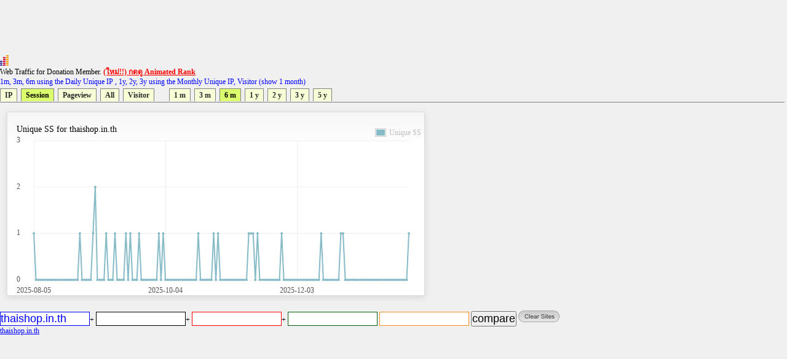

--- FILE ---
content_type: text/html
request_url: https://directory.truehits.net/trafficweb/?url=thaishop.in.th&url1=&url2=&url3=&url4=&type=2&t=3
body_size: 14835
content:
<meta http-equiv="Content-Type" content="text/html; charset=tis-620" />
<html><title>Truehits.net Web Traffic</title>
<meta http-equiv="Content-Type" content="text/html; charset=windows-874">
<script type="text/javascript" src="ddtabmenufiles/ddtabmenu.js"></script>
<link rel="stylesheet" type="text/css" href="ddtabmenufiles/ddtabmenu.css">
<link rel="stylesheet" type="text/css" href="//truehits.net/css/u6isap.css">
<script type="text/javascript">
ddtabmenu.definemenu("ddtabs1",1,7)
</script>

<script language=JavaScript type=text/javascript>
function checkval(form) {
                if (form.compareweb.value == "") {
                        alert("โปรดใส่ชื่อ url");
                        form.compareweb.focus();
                        return false;
                }
		if(form.compareweb.value.indexOf(".") == -1) {
			alert("โปรดใส่ชื่อ url ให้ถูกต้อง");
                        form.compareweb.focus();
                        return false;
		}
}
function cleardata(){
                        form.url.value="";
                        form.url1.value="";
                        form.url2.value="";
                        form.url3.value="";
                        form.url4.value="";
                         return false;
}
</script>
<body text="#000000" bgcolor="#FFFFFF">
<table width=100% cellspacing="0" cellpadding="0">
<tr><td>
<script async='async' src='https://www.googletagservices.com/tag/js/gpt.js'></script>
<script>
  var googletag = googletag || {};
  googletag.cmd = googletag.cmd || [];
</script>

<script>
  googletag.cmd.push(function() {
    googletag.defineSlot('/1022289/truehit_topbanner', [728, 90], 'div-gpt-ad-1477658906966-0').addService(googletag.pubads());
    googletag.pubads().enableSingleRequest();
    googletag.enableServices();
  });
</script>
<div id='div-gpt-ad-1477658906966-0' style='height:90px; width:728px;'>
<script>
googletag.cmd.push(function() { googletag.display('div-gpt-ad-1477658906966-0'); });
</script>
</div>
<!--<iframe src="http://banner.truehits.net/adshow_ib.php?zid=47" scrolling="no" frameborder="0"  marginheight="0" marginwidth="0" width="728" height="90"></iframe>-->
</td></tr>
<tr><td>

<div id="truehits_div"></div>
<SCRIPT LANGUAGE="javascript1.1"> page="compareweb";</SCRIPT>
<script type="text/javascript">
  (function() {
    var ga = document.createElement('script'); ga.type = 'text/javascript';
        ga.async = true;
    ga.src = "//lvs.truehits.in.th/dataa/g0000015.js";
    var s = document.getElementsByTagName('script')[0]; s.parentNode.insertBefore(ga, s);
  })();
</script>

Web Traffic for Donation Member. <a href="//truehits.net/script/r.php?id=0" target="_blank"><font color=red><b>(ใหม่!!) กดดู Animated Rank</b></font></a> <br>
<font color=blue>1m, 3m, 6m using the Daily Unique IP , 1y, 2y, 3y  using the Monthly Unique IP, Visitor (show 1 month)</font></td></tr>
<tr><td>
<div id="ddtabs1" class="basictab">
<ul>
<li><a href="?url=thaishop.in.th&url1=&url2=&url3=&url4=&type=1&t=3" rel="sc1">IP</a></li>
<li><a href="?url=thaishop.in.th&url1=&url2=&url3=&url4=&type=2&t=3" rel="sc1">Session</a></li>
<li><a href="?url=thaishop.in.th&url1=&url2=&url3=&url4=&type=3&t=3" rel="sc1">Pageview</a></li>
<li><a href="?url=thaishop.in.th&type=4&t=3" rel="sc1">All</a></li>
<li><a href="?url=thaishop.in.th&url1=&url2=&url3=&url4=&type=5&t=1" rel="sc1">Visitor</a></li>

&nbsp;
&nbsp;
&nbsp;
<li><a href="?url=thaishop.in.th&url1=&url2=&url3=&url4=&type=2&t=1" rel="sc1">1 m</a></li>
<li><a href="?url=thaishop.in.th&url1=&url2=&url3=&url4=&type=2&t=2" rel="sc1">3 m</a></li>
<li><a href="?url=thaishop.in.th&url1=&url2=&url3=&url4=&type=2&t=3" rel="sc1">6 m</a></li>
<li><a href="?url=thaishop.in.th&url1=&url2=&url3=&url4=&type=2&t=4" rel="sc1">1 y</a></li>
<li><a href="?url=thaishop.in.th&url1=&url2=&url3=&url4=&type=2&t=5" rel="sc1">2 y</a></li>
<li><a href="?url=thaishop.in.th&url1=&url2=&url3=&url4=&type=2&t=6" rel="sc1">3 y</a></li>
<li><a href="?url=thaishop.in.th&url1=&url2=&url3=&url4=&type=2&t=7" rel="sc1">5 y</a></li>
</ul>
</div>
</td>
</tr>
<tr><td>
<DIV class="tabcontainer">
<div id="sc1" class="" >

	<link href="//truehits.net/js/examples.css" rel="stylesheet" type="text/css">
        <script language="javascript" type="text/javascript" src="//truehits.net/js/jquery.js"></script>
        <script language="javascript" type="text/javascript" src="//truehits.net/js/jquery.flot.js"></script>
        <script language="javascript" type="text/javascript" src="//truehits.net/js/jquery.flot.time.js"></script>
        <script language="javascript" type="text/javascript" src="//truehits.net/js/jquery.flot.categories.js"></script>
	<script type="text/javascript">

	$(function() {
var data = [["2025-08-05",1],["2025-08-06",0],["2025-08-07",0],["2025-08-08",0],["2025-08-09",0],["2025-08-10",0],["2025-08-11",0],["2025-08-12",0],["2025-08-13",0],["2025-08-14",0],["2025-08-15",0],["2025-08-16",0],["2025-08-17",0],["2025-08-18",0],["2025-08-19",0],["2025-08-20",0],["2025-08-21",0],["2025-08-22",0],["2025-08-23",0],["2025-08-24",0],["2025-08-25",0],["2025-08-26",1],["2025-08-27",0],["2025-08-28",0],["2025-08-29",0],["2025-08-30",0],["2025-08-31",0],["2025-09-01",1],["2025-09-02",2],["2025-09-03",0],["2025-09-04",0],["2025-09-05",0],["2025-09-06",0],["2025-09-07",1],["2025-09-08",0],["2025-09-09",0],["2025-09-10",0],["2025-09-11",1],["2025-09-12",0],["2025-09-13",0],["2025-09-14",0],["2025-09-15",0],["2025-09-16",1],["2025-09-17",0],["2025-09-18",1],["2025-09-19",0],["2025-09-20",0],["2025-09-21",0],["2025-09-22",1],["2025-09-23",0],["2025-09-24",0],["2025-09-25",0],["2025-09-26",0],["2025-09-27",0],["2025-09-28",0],["2025-09-29",0],["2025-09-30",0],["2025-10-01",1],["2025-10-02",0],["2025-10-03",1],["2025-10-04",0],["2025-10-05",0],["2025-10-06",0],["2025-10-07",0],["2025-10-08",0],["2025-10-09",0],["2025-10-10",0],["2025-10-11",0],["2025-10-12",0],["2025-10-13",0],["2025-10-14",0],["2025-10-15",0],["2025-10-16",0],["2025-10-17",0],["2025-10-18",0],["2025-10-19",1],["2025-10-20",0],["2025-10-21",0],["2025-10-22",0],["2025-10-23",0],["2025-10-24",0],["2025-10-25",0],["2025-10-26",1],["2025-10-27",0],["2025-10-28",1],["2025-10-29",0],["2025-10-30",0],["2025-10-31",0],["2025-11-01",0],["2025-11-02",0],["2025-11-03",0],["2025-11-04",0],["2025-11-05",0],["2025-11-06",0],["2025-11-07",0],["2025-11-08",0],["2025-11-09",0],["2025-11-10",0],["2025-11-11",1],["2025-11-12",1],["2025-11-13",1],["2025-11-14",0],["2025-11-15",1],["2025-11-16",0],["2025-11-17",0],["2025-11-18",0],["2025-11-19",0],["2025-11-20",0],["2025-11-21",0],["2025-11-22",0],["2025-11-23",0],["2025-11-24",0],["2025-11-25",0],["2025-11-26",1],["2025-11-27",0],["2025-11-28",0],["2025-11-29",0],["2025-11-30",0],["2025-12-01",0],["2025-12-02",0],["2025-12-03",0],["2025-12-04",0],["2025-12-05",0],["2025-12-06",0],["2025-12-07",0],["2025-12-08",0],["2025-12-09",0],["2025-12-10",0],["2025-12-11",0],["2025-12-12",0],["2025-12-13",0],["2025-12-14",1],["2025-12-15",0],["2025-12-16",0],["2025-12-17",0],["2025-12-18",0],["2025-12-19",0],["2025-12-20",0],["2025-12-21",0],["2025-12-22",0],["2025-12-23",1],["2025-12-24",1],["2025-12-25",0],["2025-12-26",0],["2025-12-27",0],["2025-12-28",0],["2025-12-29",0],["2025-12-30",0],["2025-12-31",0],["2026-01-01",0],["2026-01-02",0],["2026-01-03",0],["2026-01-04",0],["2026-01-05",0],["2026-01-06",0],["2026-01-07",0],["2026-01-08",0],["2026-01-09",0],["2026-01-10",0],["2026-01-11",0],["2026-01-12",0],["2026-01-13",0],["2026-01-14",0],["2026-01-15",0],["2026-01-16",0],["2026-01-17",0],["2026-01-18",0],["2026-01-19",0],["2026-01-20",0],["2026-01-21",0],["2026-01-22",0],["2026-01-23",1],["2026-01-24",null],["2026-01-25",null],["2026-01-26",null],["2026-01-27",null],["2026-01-28",null],["2026-01-29",null],["2026-01-30",null],["2026-01-31",null]];
		$.plot("#placeholder", [ { label: "Unique SS", data: data }], {
			series:{
                    lines:{ stack:false, show:true, fill:true, lineWidth:2, fillColor:{ colors:[
                        { opacity:0 },
                        { opacity:0.15 }
                    ] }, shadowSize:0 },
                    points:{ show:true, radius:1, shadowSize:0 },
                    shadowSize:0
                },			 
                grid:{ hoverable:true, borderColor:"null", color:"#BDBDBD", borderWidth:0, minBorderMargin:10, labelMargin:10},
                xaxis:{ mode: "categories",ticks:[[0, "2025-08-05"], [60, "2025-10-04"], [120, "2025-12-03"] , [180, ""], [240, ""]] },
                yaxis:{ min:0, minTickSize:1, tickDecimals:"number", ticks:3 },
                legend:{ show:true, margin:[-25, -25], noColumns:3, backgroundOpacity:0 },
                colors:["#88BBC8", "#ED8662", "#A0ED62", "#ed6262", "#edb762", "#ede262", "#62edb0", "#62beed", "#6279ed", "#c162ed", "#ed62c7", "#9A1B2F"]
		});
		$("<div id='tooltip'></div>").css({
			position: "absolute",
			display: "none",
			border: "1px solid #fdd",
			padding: "2px",
			"background-color": "#fee",
			opacity: 0.80
		}).appendTo("body");

		$("#placeholder").bind("plothover", function (event, pos, item) {
				if (item) {
					var x = item.datapoint[0],
						y = item.datapoint[1];
					var nameX = item.series.data[x][0];
					$("#tooltip").html(nameX + "<br>" +item.series.label+":"+y )
						.css({top: item.pageY+5, left: item.pageX+5})
						.fadeIn(200);
				} else {
					$("#tooltip").hide();
				}

		});
		
	});
	</script>
	<div id="content">
		 <div class="demo-container" style="margin: 1px 1px 1px 1px;";>	
		Unique SS for thaishop.in.th			<div id="placeholder" class="demo-placeholder"></div>
					</div>
	</div>

</div>
</DIV>
<br>
</td></tr>
<tr><td bgcolor="f0f0f0" align=left>
<form name=form onsubmit="return checkval(this)" action="" method="post"> 
<input maxlength="100" size="12" style=" 
color: #0000ff;
background-color: #ffffff;
border:1px solid #0000ff;

" name="url" type="text" value="thaishop.in.th">+  
<input maxlength="100" size="12"  style="
color: #000000;
background-color: #ffffff;
border:1px solid #000000;
" name="url1" type="text" value="">+ 
<input maxlength="100" size="12"  style="
color: #ff0000;
background-color: #ffffff;
border:1px solid #ff0000;

" name="url2" type="text" value="">+
<input maxlength="100" size="12"  style="
color: #036010;
background-color: #ffffff;
border:1px solid #036010;

" name="url3" type="text" value=""> 
<input maxlength="100" size="12"  style="
color: #f78f20;
background-color: #ffffff;
border:1px solid #f78f20;

" name="url4" type="text" value="">
<input type=submit value="compare" name="compare">
<a href="javascript:void(0)" onclick="cleardata();"><img src="//truehits.net/image/clear_sites.gif" border=0></a>
</form>
</td></tr>

<tr><td bgcolor="f0f0f0" align=left><a href="?url=thaishop.in.th"><font color=#0000ff>thaishop.in.th</font></a>&nbsp; <a href="?url="><font color=#000000></font></a>&nbsp;<a href="?url="><font color=#ff0000></font></a>&nbsp;<a href="?url="><font color=#036010></font></a>&nbsp;<a href="?url="><font color=#f78f20></font></a></td></tr>
<tr><td><br>
</td></tr>
<tr><td>
<iframe frameborder="0" height="180" hspace="0" marginheight="0" marginwidth="0" scrolling="no" vspace="0" width="900" src="compare_bar.php?tab=s0028922,"></iframe>
</td></tr>
<tr><td>
<script>
  googletag.cmd.push(function() {
    googletag.defineSlot('/1022289/truehits-topbanner-second', [728, 90], 'div-gpt-ad-1482202192560-0').addService(googletag.pubads());
    googletag.pubads().enableSingleRequest();
    googletag.enableServices();
  });
</script>

<!-- /1022289/truehits-topbanner-second -->
<div id='div-gpt-ad-1482202192560-0' style='height:90px; width:728px;'>
<script>
googletag.cmd.push(function() { googletag.display('div-gpt-ad-1482202192560-0'); });
</script>
</div> 
</td></tr>
</table>
<style>
.pure-table{border-collapse:collapse;border-spacing:0;empty-cells:show;border:1px solid #cbcbcb}.pure-table caption{color:#000;font:italic 85%/1 arial,sans-serif;padding:1em 0;text-align:center}.pure-table td,.pure-table th{border-left:1px solid #cbcbcb;border-width:0 0 0 1px;font-size:inherit;margin:0;overflow:visible;padding:.5em 1em}.pure-table td:first-child,.pure-table th:first-child{border-left-width:0}.pure-table thead{background-color:#e0e0e0;color:#000;text-align:left;vertical-align:bottom}.pure-table td{background-color:transparent}.pure-table-odd td{background-color:#f2f2f2}.pure-table-striped tr:nth-child(2n-1) td{background-color:#f2f2f2}.pure-table-bordered td{border-bottom:1px solid #cbcbcb}.pure-table-bordered tbody>tr:last-child>td{border-bottom-width:0}.pure-table-horizontal td,.pure-table-horizontal th{border-width:0 0 1px;border-bottom:1px solid #cbcbcb}.pure-table-horizontal tbody>tr:last-child>td{border-bottom-width:0}
</style>
<table><table  class="pure-table"><thead>
        <tr>
            <th>Year-Month-Day</th>
            <th>Unique SS</th><script>
(function(i,s,o,g,r,a,m){i['GoogleAnalyticsObject']=r;i[r]=i[r]||function(){
  (i[r].q=i[r].q||[]).push(arguments)},i[r].l=1*new Date();a=s.createElement(o),
m=s.getElementsByTagName(o)[0];a.async=1;a.src=g;m.parentNode.insertBefore(a,m)
})(window,document,'script','//www.google-analytics.com/analytics.js','ga');

  ga('create', 'UA-6826965-1', 'auto');
  ga('send', 'pageview');

</script>

        </tr>
    </thead><tbody><tr class="pure-table-odd"><td>2026-01-31</td><td>0</td></tr><tr ><td>2026-01-30</td><td>0</td></tr><tr class="pure-table-odd"><td>2026-01-29</td><td>0</td></tr><tr ><td>2026-01-28</td><td>0</td></tr><tr class="pure-table-odd"><td>2026-01-27</td><td>0</td></tr><tr ><td>2026-01-26</td><td>0</td></tr><tr class="pure-table-odd"><td>2026-01-25</td><td>0</td></tr><tr ><td>2026-01-24</td><td>0</td></tr><tr class="pure-table-odd"><td>2026-01-23</td><td>1</td></tr><tr ><td>2026-01-22</td><td>0</td></tr><tr class="pure-table-odd"><td>2026-01-21</td><td>0</td></tr><tr ><td>2026-01-20</td><td>0</td></tr><tr class="pure-table-odd"><td>2026-01-19</td><td>0</td></tr><tr ><td>2026-01-18</td><td>0</td></tr><tr class="pure-table-odd"><td>2026-01-17</td><td>0</td></tr><tr ><td>2026-01-16</td><td>0</td></tr><tr class="pure-table-odd"><td>2026-01-15</td><td>0</td></tr><tr ><td>2026-01-14</td><td>0</td></tr><tr class="pure-table-odd"><td>2026-01-13</td><td>0</td></tr><tr ><td>2026-01-12</td><td>0</td></tr><tr class="pure-table-odd"><td>2026-01-11</td><td>0</td></tr><tr ><td>2026-01-10</td><td>0</td></tr><tr class="pure-table-odd"><td>2026-01-09</td><td>0</td></tr><tr ><td>2026-01-08</td><td>0</td></tr><tr class="pure-table-odd"><td>2026-01-07</td><td>0</td></tr><tr ><td>2026-01-06</td><td>0</td></tr><tr class="pure-table-odd"><td>2026-01-05</td><td>0</td></tr><tr ><td>2026-01-04</td><td>0</td></tr><tr class="pure-table-odd"><td>2026-01-03</td><td>0</td></tr><tr ><td>2026-01-02</td><td>0</td></tr></tbody></table>
</body>
</html>



--- FILE ---
content_type: text/html; charset=utf-8
request_url: https://www.google.com/recaptcha/api2/aframe
body_size: 256
content:
<!DOCTYPE HTML><html><head><meta http-equiv="content-type" content="text/html; charset=UTF-8"></head><body><script nonce="lsf__BO7v_Oz4opRpe4EHg">/** Anti-fraud and anti-abuse applications only. See google.com/recaptcha */ try{var clients={'sodar':'https://pagead2.googlesyndication.com/pagead/sodar?'};window.addEventListener("message",function(a){try{if(a.source===window.parent){var b=JSON.parse(a.data);var c=clients[b['id']];if(c){var d=document.createElement('img');d.src=c+b['params']+'&rc='+(localStorage.getItem("rc::a")?sessionStorage.getItem("rc::b"):"");window.document.body.appendChild(d);sessionStorage.setItem("rc::e",parseInt(sessionStorage.getItem("rc::e")||0)+1);localStorage.setItem("rc::h",'1769904289079');}}}catch(b){}});window.parent.postMessage("_grecaptcha_ready", "*");}catch(b){}</script></body></html>